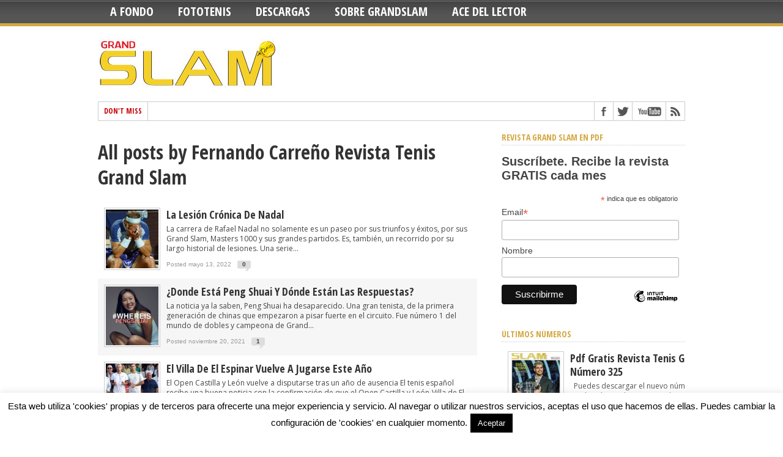

--- FILE ---
content_type: text/html; charset=UTF-8
request_url: https://revistatenisgrandslam.es/author/fernando/
body_size: 20700
content:
<!DOCTYPE html>
<html dir="ltr" lang="es" prefix="og: https://ogp.me/ns#">
<head>
<meta charset="UTF-8" >
<meta name="viewport" content="width=device-width, initial-scale=1, maximum-scale=1" />

<meta property="og:image" content="https://revistatenisgrandslam.es/wp-content/uploads/IMG_20220513_002314_074-300x336.webp" />


<!--[if IE]>
<link rel="stylesheet" type="text/css" href="https://revistatenisgrandslam.es/wp-content/themes/maxmag/css/iecss.css" />
<![endif]-->
<link rel="shortcut icon" href="http://revistatenisgrandslam.es/wp-content/uploads/favicon.ico" /><link rel="alternate" type="application/rss+xml" title="RSS 2.0" href="https://revistatenisgrandslam.es/feed/" />
<link rel="alternate" type="text/xml" title="RSS .92" href="https://revistatenisgrandslam.es/feed/rss/" />
<link rel="alternate" type="application/atom+xml" title="Atom 0.3" href="https://revistatenisgrandslam.es/feed/atom/" />
<link rel="pingback" href="https://revistatenisgrandslam.es/xmlrpc.php" />

<script>
  (function(i,s,o,g,r,a,m){i['GoogleAnalyticsObject']=r;i[r]=i[r]||function(){
  (i[r].q=i[r].q||[]).push(arguments)},i[r].l=1*new Date();a=s.createElement(o),
  m=s.getElementsByTagName(o)[0];a.async=1;a.src=g;m.parentNode.insertBefore(a,m)
  })(window,document,'script','//www.google-analytics.com/analytics.js','ga');

  ga('create', 'UA-41241530-1', 'revistatenisgrandslam.es');
  ga('send', 'pageview');

</script>
<title>Fernando Carreño Revista Tenis Grand Slam | Revista de Tenis Grand Slam. Noticias de Tenis.</title>

		<!-- All in One SEO 4.7.1.1 - aioseo.com -->
		<meta name="robots" content="noindex, max-snippet:-1, max-image-preview:large, max-video-preview:-1" />
		<meta name="keywords" content="tenis,escuelas,coronavirus,clubes,seguridad" />
		<link rel="canonical" href="https://revistatenisgrandslam.es/author/fernando/" />
		<link rel="next" href="https://revistatenisgrandslam.es/author/fernando/page/2/" />
		<meta name="generator" content="All in One SEO (AIOSEO) 4.7.1.1" />
		<script type="application/ld+json" class="aioseo-schema">
			{"@context":"https:\/\/schema.org","@graph":[{"@type":"BreadcrumbList","@id":"https:\/\/revistatenisgrandslam.es\/author\/fernando\/#breadcrumblist","itemListElement":[{"@type":"ListItem","@id":"https:\/\/revistatenisgrandslam.es\/#listItem","position":1,"name":"Hogar","item":"https:\/\/revistatenisgrandslam.es\/","nextItem":"https:\/\/revistatenisgrandslam.es\/author\/fernando\/#listItem"},{"@type":"ListItem","@id":"https:\/\/revistatenisgrandslam.es\/author\/fernando\/#listItem","position":2,"name":"Fernando Carre\u00f1o Revista Tenis Grand Slam","previousItem":"https:\/\/revistatenisgrandslam.es\/#listItem"}]},{"@type":"Organization","@id":"https:\/\/revistatenisgrandslam.es\/#organization","name":"Revista de Tenis Grand Slam. Noticias de Tenis.","description":"Toda la actualidad del Tenis, ATP y WTA.","url":"https:\/\/revistatenisgrandslam.es\/"},{"@type":"Person","@id":"https:\/\/revistatenisgrandslam.es\/author\/fernando\/#author","url":"https:\/\/revistatenisgrandslam.es\/author\/fernando\/","name":"Fernando Carre\u00f1o Revista Tenis Grand Slam","image":{"@type":"ImageObject","@id":"https:\/\/revistatenisgrandslam.es\/author\/fernando\/#authorImage","url":"https:\/\/secure.gravatar.com\/avatar\/118da5d2b960eb58b4a106dceeb02317?s=96&d=blank&r=g","width":96,"height":96,"caption":"Fernando Carre\u00f1o Revista Tenis Grand Slam"},"mainEntityOfPage":{"@id":"https:\/\/revistatenisgrandslam.es\/author\/fernando\/#profilepage"}},{"@type":"ProfilePage","@id":"https:\/\/revistatenisgrandslam.es\/author\/fernando\/#profilepage","url":"https:\/\/revistatenisgrandslam.es\/author\/fernando\/","name":"Fernando Carre\u00f1o Revista Tenis Grand Slam | Revista de Tenis Grand Slam. Noticias de Tenis.","inLanguage":"es-ES","isPartOf":{"@id":"https:\/\/revistatenisgrandslam.es\/#website"},"breadcrumb":{"@id":"https:\/\/revistatenisgrandslam.es\/author\/fernando\/#breadcrumblist"},"dateCreated":"2014-06-13T09:26:00+02:00","mainEntity":{"@id":"https:\/\/revistatenisgrandslam.es\/author\/fernando\/#author"}},{"@type":"WebSite","@id":"https:\/\/revistatenisgrandslam.es\/#website","url":"https:\/\/revistatenisgrandslam.es\/","name":"Revista de Tenis Grand Slam. Noticias de Tenis.","description":"Toda la actualidad del Tenis, ATP y WTA.","inLanguage":"es-ES","publisher":{"@id":"https:\/\/revistatenisgrandslam.es\/#organization"}}]}
		</script>
		<!-- All in One SEO -->

<link rel='dns-prefetch' href='//fonts.googleapis.com' />
<link rel='dns-prefetch' href='//s.w.org' />
<link rel="alternate" type="application/rss+xml" title="Revista de Tenis Grand Slam. Noticias de Tenis. &raquo; Feed" href="https://revistatenisgrandslam.es/feed/" />
<link rel="alternate" type="application/rss+xml" title="Revista de Tenis Grand Slam. Noticias de Tenis. &raquo; Feed de los comentarios" href="https://revistatenisgrandslam.es/comments/feed/" />
<link rel="alternate" type="application/rss+xml" title="Revista de Tenis Grand Slam. Noticias de Tenis. &raquo; Feed de entradas de Fernando Carreño Revista Tenis Grand Slam" href="https://revistatenisgrandslam.es/author/fernando/feed/" />
		<!-- This site uses the Google Analytics by MonsterInsights plugin v9.1.0 - Using Analytics tracking - https://www.monsterinsights.com/ -->
		<!-- Nota: MonsterInsights no está actualmente configurado en este sitio. El dueño del sitio necesita identificarse usando su cuenta de Google Analytics en el panel de ajustes de MonsterInsights. -->
					<!-- No tracking code set -->
				<!-- / Google Analytics by MonsterInsights -->
		<script type="text/javascript">
window._wpemojiSettings = {"baseUrl":"https:\/\/s.w.org\/images\/core\/emoji\/13.1.0\/72x72\/","ext":".png","svgUrl":"https:\/\/s.w.org\/images\/core\/emoji\/13.1.0\/svg\/","svgExt":".svg","source":{"concatemoji":"https:\/\/revistatenisgrandslam.es\/wp-includes\/js\/wp-emoji-release.min.js?ver=5.9.12"}};
/*! This file is auto-generated */
!function(e,a,t){var n,r,o,i=a.createElement("canvas"),p=i.getContext&&i.getContext("2d");function s(e,t){var a=String.fromCharCode;p.clearRect(0,0,i.width,i.height),p.fillText(a.apply(this,e),0,0);e=i.toDataURL();return p.clearRect(0,0,i.width,i.height),p.fillText(a.apply(this,t),0,0),e===i.toDataURL()}function c(e){var t=a.createElement("script");t.src=e,t.defer=t.type="text/javascript",a.getElementsByTagName("head")[0].appendChild(t)}for(o=Array("flag","emoji"),t.supports={everything:!0,everythingExceptFlag:!0},r=0;r<o.length;r++)t.supports[o[r]]=function(e){if(!p||!p.fillText)return!1;switch(p.textBaseline="top",p.font="600 32px Arial",e){case"flag":return s([127987,65039,8205,9895,65039],[127987,65039,8203,9895,65039])?!1:!s([55356,56826,55356,56819],[55356,56826,8203,55356,56819])&&!s([55356,57332,56128,56423,56128,56418,56128,56421,56128,56430,56128,56423,56128,56447],[55356,57332,8203,56128,56423,8203,56128,56418,8203,56128,56421,8203,56128,56430,8203,56128,56423,8203,56128,56447]);case"emoji":return!s([10084,65039,8205,55357,56613],[10084,65039,8203,55357,56613])}return!1}(o[r]),t.supports.everything=t.supports.everything&&t.supports[o[r]],"flag"!==o[r]&&(t.supports.everythingExceptFlag=t.supports.everythingExceptFlag&&t.supports[o[r]]);t.supports.everythingExceptFlag=t.supports.everythingExceptFlag&&!t.supports.flag,t.DOMReady=!1,t.readyCallback=function(){t.DOMReady=!0},t.supports.everything||(n=function(){t.readyCallback()},a.addEventListener?(a.addEventListener("DOMContentLoaded",n,!1),e.addEventListener("load",n,!1)):(e.attachEvent("onload",n),a.attachEvent("onreadystatechange",function(){"complete"===a.readyState&&t.readyCallback()})),(n=t.source||{}).concatemoji?c(n.concatemoji):n.wpemoji&&n.twemoji&&(c(n.twemoji),c(n.wpemoji)))}(window,document,window._wpemojiSettings);
</script>
<style type="text/css">
img.wp-smiley,
img.emoji {
	display: inline !important;
	border: none !important;
	box-shadow: none !important;
	height: 1em !important;
	width: 1em !important;
	margin: 0 0.07em !important;
	vertical-align: -0.1em !important;
	background: none !important;
	padding: 0 !important;
}
</style>
	<link rel='stylesheet' id='wp-block-library-css'  href='https://revistatenisgrandslam.es/wp-includes/css/dist/block-library/style.min.css?ver=5.9.12' type='text/css' media='all' />
<style id='hot-random-image-hot-random-image-block-style-inline-css' type='text/css'>
/*!***************************************************************************************************************************************************************************************************************************************!*\
  !*** css ./node_modules/css-loader/dist/cjs.js??ruleSet[1].rules[4].use[1]!./node_modules/postcss-loader/dist/cjs.js??ruleSet[1].rules[4].use[2]!./node_modules/sass-loader/dist/cjs.js??ruleSet[1].rules[4].use[3]!./src/style.scss ***!
  \***************************************************************************************************************************************************************************************************************************************/
/**
 * The following styles get applied both on the front of your site
 * and in the editor.
 *
 * Replace them with your own styles or remove the file completely.
 */

/*# sourceMappingURL=style-index.css.map*/
</style>
<style id='global-styles-inline-css' type='text/css'>
body{--wp--preset--color--black: #000000;--wp--preset--color--cyan-bluish-gray: #abb8c3;--wp--preset--color--white: #ffffff;--wp--preset--color--pale-pink: #f78da7;--wp--preset--color--vivid-red: #cf2e2e;--wp--preset--color--luminous-vivid-orange: #ff6900;--wp--preset--color--luminous-vivid-amber: #fcb900;--wp--preset--color--light-green-cyan: #7bdcb5;--wp--preset--color--vivid-green-cyan: #00d084;--wp--preset--color--pale-cyan-blue: #8ed1fc;--wp--preset--color--vivid-cyan-blue: #0693e3;--wp--preset--color--vivid-purple: #9b51e0;--wp--preset--gradient--vivid-cyan-blue-to-vivid-purple: linear-gradient(135deg,rgba(6,147,227,1) 0%,rgb(155,81,224) 100%);--wp--preset--gradient--light-green-cyan-to-vivid-green-cyan: linear-gradient(135deg,rgb(122,220,180) 0%,rgb(0,208,130) 100%);--wp--preset--gradient--luminous-vivid-amber-to-luminous-vivid-orange: linear-gradient(135deg,rgba(252,185,0,1) 0%,rgba(255,105,0,1) 100%);--wp--preset--gradient--luminous-vivid-orange-to-vivid-red: linear-gradient(135deg,rgba(255,105,0,1) 0%,rgb(207,46,46) 100%);--wp--preset--gradient--very-light-gray-to-cyan-bluish-gray: linear-gradient(135deg,rgb(238,238,238) 0%,rgb(169,184,195) 100%);--wp--preset--gradient--cool-to-warm-spectrum: linear-gradient(135deg,rgb(74,234,220) 0%,rgb(151,120,209) 20%,rgb(207,42,186) 40%,rgb(238,44,130) 60%,rgb(251,105,98) 80%,rgb(254,248,76) 100%);--wp--preset--gradient--blush-light-purple: linear-gradient(135deg,rgb(255,206,236) 0%,rgb(152,150,240) 100%);--wp--preset--gradient--blush-bordeaux: linear-gradient(135deg,rgb(254,205,165) 0%,rgb(254,45,45) 50%,rgb(107,0,62) 100%);--wp--preset--gradient--luminous-dusk: linear-gradient(135deg,rgb(255,203,112) 0%,rgb(199,81,192) 50%,rgb(65,88,208) 100%);--wp--preset--gradient--pale-ocean: linear-gradient(135deg,rgb(255,245,203) 0%,rgb(182,227,212) 50%,rgb(51,167,181) 100%);--wp--preset--gradient--electric-grass: linear-gradient(135deg,rgb(202,248,128) 0%,rgb(113,206,126) 100%);--wp--preset--gradient--midnight: linear-gradient(135deg,rgb(2,3,129) 0%,rgb(40,116,252) 100%);--wp--preset--duotone--dark-grayscale: url('#wp-duotone-dark-grayscale');--wp--preset--duotone--grayscale: url('#wp-duotone-grayscale');--wp--preset--duotone--purple-yellow: url('#wp-duotone-purple-yellow');--wp--preset--duotone--blue-red: url('#wp-duotone-blue-red');--wp--preset--duotone--midnight: url('#wp-duotone-midnight');--wp--preset--duotone--magenta-yellow: url('#wp-duotone-magenta-yellow');--wp--preset--duotone--purple-green: url('#wp-duotone-purple-green');--wp--preset--duotone--blue-orange: url('#wp-duotone-blue-orange');--wp--preset--font-size--small: 13px;--wp--preset--font-size--medium: 20px;--wp--preset--font-size--large: 36px;--wp--preset--font-size--x-large: 42px;}.has-black-color{color: var(--wp--preset--color--black) !important;}.has-cyan-bluish-gray-color{color: var(--wp--preset--color--cyan-bluish-gray) !important;}.has-white-color{color: var(--wp--preset--color--white) !important;}.has-pale-pink-color{color: var(--wp--preset--color--pale-pink) !important;}.has-vivid-red-color{color: var(--wp--preset--color--vivid-red) !important;}.has-luminous-vivid-orange-color{color: var(--wp--preset--color--luminous-vivid-orange) !important;}.has-luminous-vivid-amber-color{color: var(--wp--preset--color--luminous-vivid-amber) !important;}.has-light-green-cyan-color{color: var(--wp--preset--color--light-green-cyan) !important;}.has-vivid-green-cyan-color{color: var(--wp--preset--color--vivid-green-cyan) !important;}.has-pale-cyan-blue-color{color: var(--wp--preset--color--pale-cyan-blue) !important;}.has-vivid-cyan-blue-color{color: var(--wp--preset--color--vivid-cyan-blue) !important;}.has-vivid-purple-color{color: var(--wp--preset--color--vivid-purple) !important;}.has-black-background-color{background-color: var(--wp--preset--color--black) !important;}.has-cyan-bluish-gray-background-color{background-color: var(--wp--preset--color--cyan-bluish-gray) !important;}.has-white-background-color{background-color: var(--wp--preset--color--white) !important;}.has-pale-pink-background-color{background-color: var(--wp--preset--color--pale-pink) !important;}.has-vivid-red-background-color{background-color: var(--wp--preset--color--vivid-red) !important;}.has-luminous-vivid-orange-background-color{background-color: var(--wp--preset--color--luminous-vivid-orange) !important;}.has-luminous-vivid-amber-background-color{background-color: var(--wp--preset--color--luminous-vivid-amber) !important;}.has-light-green-cyan-background-color{background-color: var(--wp--preset--color--light-green-cyan) !important;}.has-vivid-green-cyan-background-color{background-color: var(--wp--preset--color--vivid-green-cyan) !important;}.has-pale-cyan-blue-background-color{background-color: var(--wp--preset--color--pale-cyan-blue) !important;}.has-vivid-cyan-blue-background-color{background-color: var(--wp--preset--color--vivid-cyan-blue) !important;}.has-vivid-purple-background-color{background-color: var(--wp--preset--color--vivid-purple) !important;}.has-black-border-color{border-color: var(--wp--preset--color--black) !important;}.has-cyan-bluish-gray-border-color{border-color: var(--wp--preset--color--cyan-bluish-gray) !important;}.has-white-border-color{border-color: var(--wp--preset--color--white) !important;}.has-pale-pink-border-color{border-color: var(--wp--preset--color--pale-pink) !important;}.has-vivid-red-border-color{border-color: var(--wp--preset--color--vivid-red) !important;}.has-luminous-vivid-orange-border-color{border-color: var(--wp--preset--color--luminous-vivid-orange) !important;}.has-luminous-vivid-amber-border-color{border-color: var(--wp--preset--color--luminous-vivid-amber) !important;}.has-light-green-cyan-border-color{border-color: var(--wp--preset--color--light-green-cyan) !important;}.has-vivid-green-cyan-border-color{border-color: var(--wp--preset--color--vivid-green-cyan) !important;}.has-pale-cyan-blue-border-color{border-color: var(--wp--preset--color--pale-cyan-blue) !important;}.has-vivid-cyan-blue-border-color{border-color: var(--wp--preset--color--vivid-cyan-blue) !important;}.has-vivid-purple-border-color{border-color: var(--wp--preset--color--vivid-purple) !important;}.has-vivid-cyan-blue-to-vivid-purple-gradient-background{background: var(--wp--preset--gradient--vivid-cyan-blue-to-vivid-purple) !important;}.has-light-green-cyan-to-vivid-green-cyan-gradient-background{background: var(--wp--preset--gradient--light-green-cyan-to-vivid-green-cyan) !important;}.has-luminous-vivid-amber-to-luminous-vivid-orange-gradient-background{background: var(--wp--preset--gradient--luminous-vivid-amber-to-luminous-vivid-orange) !important;}.has-luminous-vivid-orange-to-vivid-red-gradient-background{background: var(--wp--preset--gradient--luminous-vivid-orange-to-vivid-red) !important;}.has-very-light-gray-to-cyan-bluish-gray-gradient-background{background: var(--wp--preset--gradient--very-light-gray-to-cyan-bluish-gray) !important;}.has-cool-to-warm-spectrum-gradient-background{background: var(--wp--preset--gradient--cool-to-warm-spectrum) !important;}.has-blush-light-purple-gradient-background{background: var(--wp--preset--gradient--blush-light-purple) !important;}.has-blush-bordeaux-gradient-background{background: var(--wp--preset--gradient--blush-bordeaux) !important;}.has-luminous-dusk-gradient-background{background: var(--wp--preset--gradient--luminous-dusk) !important;}.has-pale-ocean-gradient-background{background: var(--wp--preset--gradient--pale-ocean) !important;}.has-electric-grass-gradient-background{background: var(--wp--preset--gradient--electric-grass) !important;}.has-midnight-gradient-background{background: var(--wp--preset--gradient--midnight) !important;}.has-small-font-size{font-size: var(--wp--preset--font-size--small) !important;}.has-medium-font-size{font-size: var(--wp--preset--font-size--medium) !important;}.has-large-font-size{font-size: var(--wp--preset--font-size--large) !important;}.has-x-large-font-size{font-size: var(--wp--preset--font-size--x-large) !important;}
</style>
<link rel='stylesheet' id='cookie-law-info-css'  href='https://revistatenisgrandslam.es/wp-content/plugins/cookie-law-info/legacy/public/css/cookie-law-info-public.css?ver=3.2.6' type='text/css' media='all' />
<link rel='stylesheet' id='cookie-law-info-gdpr-css'  href='https://revistatenisgrandslam.es/wp-content/plugins/cookie-law-info/legacy/public/css/cookie-law-info-gdpr.css?ver=3.2.6' type='text/css' media='all' />
<link rel='stylesheet' id='mm-style-css'  href='https://revistatenisgrandslam.es/wp-content/themes/maxmag/style.css?ver=5.9.12' type='text/css' media='all' />
<link rel='stylesheet' id='reset-css'  href='https://revistatenisgrandslam.es/wp-content/themes/maxmag/css/reset.css?ver=5.9.12' type='text/css' media='all' />
<link rel='stylesheet' id='flexcss-css'  href='https://revistatenisgrandslam.es/wp-content/themes/maxmag/css/flexslider.css?ver=5.9.12' type='text/css' media='all' />
<link rel='stylesheet' id='media-queries-css'  href='https://revistatenisgrandslam.es/wp-content/themes/maxmag/css/media-queries.css?ver=5.9.12' type='text/css' media='all' />
<link rel='stylesheet' id='googlefonts-css'  href='//fonts.googleapis.com/css?family=Open+Sans+Condensed%3A300%2C700%7COpen+Sans%3A400%2C700%7COswald%3A700&#038;subset=latin%2Clatin-ext%2Ccyrillic%2Ccyrillic-ext%2Cgreek-ext%2Cgreek%2Cvietnamese&#038;ver=5.9.12' type='text/css' media='all' />
<script type='text/javascript' src='https://revistatenisgrandslam.es/wp-includes/js/jquery/jquery.min.js?ver=3.6.0' id='jquery-core-js'></script>
<script type='text/javascript' src='https://revistatenisgrandslam.es/wp-includes/js/jquery/jquery-migrate.min.js?ver=3.3.2' id='jquery-migrate-js'></script>
<script type='text/javascript' id='cookie-law-info-js-extra'>
/* <![CDATA[ */
var Cli_Data = {"nn_cookie_ids":[],"cookielist":[],"non_necessary_cookies":[],"ccpaEnabled":"","ccpaRegionBased":"","ccpaBarEnabled":"","strictlyEnabled":["necessary","obligatoire"],"ccpaType":"gdpr","js_blocking":"","custom_integration":"","triggerDomRefresh":"","secure_cookies":""};
var cli_cookiebar_settings = {"animate_speed_hide":"500","animate_speed_show":"500","background":"#fff","border":"#444","border_on":"","button_1_button_colour":"#000","button_1_button_hover":"#000000","button_1_link_colour":"#fff","button_1_as_button":"1","button_1_new_win":"1","button_2_button_colour":"#333","button_2_button_hover":"#292929","button_2_link_colour":"#ffffff","button_2_as_button":"","button_2_hidebar":"","button_3_button_colour":"#000","button_3_button_hover":"#000000","button_3_link_colour":"#fff","button_3_as_button":"1","button_3_new_win":"","button_4_button_colour":"#000","button_4_button_hover":"#000000","button_4_link_colour":"#fff","button_4_as_button":"","button_7_button_colour":"#61a229","button_7_button_hover":"#4e8221","button_7_link_colour":"#fff","button_7_as_button":"1","button_7_new_win":"","font_family":"inherit","header_fix":"","notify_animate_hide":"1","notify_animate_show":"","notify_div_id":"#cookie-law-info-bar","notify_position_horizontal":"right","notify_position_vertical":"bottom","scroll_close":"","scroll_close_reload":"","accept_close_reload":"","reject_close_reload":"","showagain_tab":"1","showagain_background":"#fff","showagain_border":"#000","showagain_div_id":"#cookie-law-info-again","showagain_x_position":"100px","text":"#000","show_once_yn":"","show_once":"7000","logging_on":"","as_popup":"","popup_overlay":"1","bar_heading_text":"","cookie_bar_as":"banner","popup_showagain_position":"bottom-right","widget_position":"left"};
var log_object = {"ajax_url":"https:\/\/revistatenisgrandslam.es\/wp-admin\/admin-ajax.php"};
/* ]]> */
</script>
<script type='text/javascript' src='https://revistatenisgrandslam.es/wp-content/plugins/cookie-law-info/legacy/public/js/cookie-law-info-public.js?ver=3.2.6' id='cookie-law-info-js'></script>
<link rel="https://api.w.org/" href="https://revistatenisgrandslam.es/wp-json/" /><link rel="alternate" type="application/json" href="https://revistatenisgrandslam.es/wp-json/wp/v2/users/4" /><link rel="EditURI" type="application/rsd+xml" title="RSD" href="https://revistatenisgrandslam.es/xmlrpc.php?rsd" />
<link rel="wlwmanifest" type="application/wlwmanifest+xml" href="https://revistatenisgrandslam.es/wp-includes/wlwmanifest.xml" /> 
<meta name="generator" content="WordPress 5.9.12" />

<style type='text/css'>

a, a:visited { color: #fa0a0a; }
h3.category-heading, .toggle { background: #d4a842; }
.home-widget h3, .home-widget h3 a, .middle-widget h3, .middle-widget h3 a, .sidebar-widget h3, .sidebar-widget h3 a, .bottom-widget h3, .bottom-widget h3 a, .widget-container h3, .widget-container h3 a, .multi-category h3,  ul.tabber li.active h4 a, #related-posts h3, h3#reply-title, h2.comments { color: #d4a842; }
#main-nav ul li:hover, #main-nav .current-menu-item, #main-nav .current-post-parent { background: #d4a842 url(https://revistatenisgrandslam.es/wp-content/themes/maxmag/images/nav-bg.png) top repeat-x; }
#main-nav ul li:hover ul { border-top: 5px solid #d4a842; }
#main-nav-wrapper { background: #555555 url(https://revistatenisgrandslam.es/wp-content/themes/maxmag/images/nav-bg.png) top repeat-x; border-bottom: 5px solid #d4a842; }

.woocommerce .widget_price_filter .ui-slider .ui-slider-handle,
.woocommerce span.onsale,
.woocommerce #respond input#submit.alt,
.woocommerce a.button.alt,
.woocommerce button.button.alt,
.woocommerce input.button.alt,
.woocommerce #respond input#submit.alt:hover,
.woocommerce a.button.alt:hover,
.woocommerce button.button.alt:hover,
.woocommerce input.button.alt:hover {
	background-color: #d4a842;
	}

#nav-mobi select { background: #555555  url(https://revistatenisgrandslam.es/wp-content/themes/maxmag/images/triangle-dark.png) no-repeat right; }
ul.tabber li, .woocommerce .widget_price_filter .ui-slider .ui-slider-range { background: #d4a842; }
#wallpaper { background: url() no-repeat 50% 0; }

</style>


		<style type="text/css" id="wp-custom-css">
			#top-nav-wrapper {
display: none;
}		</style>
		
</head>

<body class="archive author author-fernando author-4">

<div id="site">
	<div id="top-wrapper">
		<div id="top-nav-wrapper">
			<div id="top-nav">
				<div id="top-menu">
					<div class="menu"><ul>
<li class="page_item page-item-42"><a href="https://revistatenisgrandslam.es/contacto-revistatenisgrandslam/">Contacto</a></li>
<li class="page_item page-item-16625"><a href="https://revistatenisgrandslam.es/leer-pdf-revista-de-tenis-numero-281/">Leer pdf revista de tenis número 281</a></li>
<li class="page_item page-item-2104"><a href="https://revistatenisgrandslam.es/portadas-historicas-revista-tenis-grand-slam/">Portadas Históricas</a></li>
<li class="page_item page-item-1162"><a href="https://revistatenisgrandslam.es/sobre-la-revista-de-tenis-grand-slam/">Sobre la Revista de Tenis Grand Slam</a></li>
<li class="page_item page-item-5542"><a href="https://revistatenisgrandslam.es/suscripcion-revista-tenis-grand-slam/">Suscripción a la Revista Gráfica Grand Slam</a></li>
</ul></div>
				</div><!--top-menu-->
				<div id="search-wrapper">
					<form method="get" id="searchform" action="https://revistatenisgrandslam.es/">
	<input type="text" name="s" id="s" value="Search site" onfocus='if (this.value == "Search site") { this.value = ""; }' onblur='if (this.value == "") { this.value = "Search site"; }' />
	<input type="hidden" id="search-button" />
</form>				</div><!--search wrapper-->
			</div><!--top-nav-->
		</div><!--top-nav-wrapper-->
			</div><!--top-wrapper-->
	<div id="nav">
		<div id="main-nav-wrapper">
			<div id="main-nav">
				<div class="menu-menu-revista-tenis-container"><ul id="menu-menu-revista-tenis" class="menu"><li id="menu-item-47" class="menu-item menu-item-type-taxonomy menu-item-object-category menu-item-47"><a href="https://revistatenisgrandslam.es/category/noticias-tenis-a-fondo/">A fondo</a></li>
<li id="menu-item-43" class="menu-item menu-item-type-taxonomy menu-item-object-category menu-item-43"><a href="https://revistatenisgrandslam.es/category/fototenis/">Fototenis</a></li>
<li id="menu-item-5532" class="menu-item menu-item-type-taxonomy menu-item-object-post_tag menu-item-5532"><a href="https://revistatenisgrandslam.es/tag/descargas/">Descargas</a></li>
<li id="menu-item-2095" class="menu-item menu-item-type-custom menu-item-object-custom menu-item-has-children menu-item-2095"><a href="#">Sobre GrandSlam</a>
<ul class="sub-menu">
	<li id="menu-item-2096" class="menu-item menu-item-type-post_type menu-item-object-page menu-item-2096"><a href="https://revistatenisgrandslam.es/sobre-la-revista-de-tenis-grand-slam/">Sobre la Revista de Tenis Grand Slam</a></li>
	<li id="menu-item-2119" class="menu-item menu-item-type-post_type menu-item-object-page menu-item-2119"><a href="https://revistatenisgrandslam.es/portadas-historicas-revista-tenis-grand-slam/">Portadas Históricas</a></li>
	<li id="menu-item-5545" class="menu-item menu-item-type-post_type menu-item-object-page menu-item-5545"><a href="https://revistatenisgrandslam.es/suscripcion-revista-tenis-grand-slam/">Suscripción</a></li>
	<li id="menu-item-45" class="menu-item menu-item-type-post_type menu-item-object-page menu-item-45"><a href="https://revistatenisgrandslam.es/contacto-revistatenisgrandslam/">Contacto</a></li>
</ul>
</li>
<li id="menu-item-8161" class="menu-item menu-item-type-taxonomy menu-item-object-post_tag menu-item-8161"><a title="Ace del Lector" href="https://revistatenisgrandslam.es/tag/firma-invitada/">Ace del Lector</a></li>
</ul></div>			</div><!--main-nav-->
										<div id="nav-mobi">
					<div class="menu-menu-revista-tenis-container"><select><option value="#">Menu</option><option value="https://revistatenisgrandslam.es/category/noticias-tenis-a-fondo/">A fondo</option>
<option value="https://revistatenisgrandslam.es/category/fototenis/">Fototenis</option>
<option value="https://revistatenisgrandslam.es/tag/descargas/">Descargas</option>
<option value="#">Sobre GrandSlam	<option value="https://revistatenisgrandslam.es/sobre-la-revista-de-tenis-grand-slam/">-Sobre la Revista de Tenis Grand Slam</option>
	<option value="https://revistatenisgrandslam.es/portadas-historicas-revista-tenis-grand-slam/">-Portadas Históricas</option>
	<option value="https://revistatenisgrandslam.es/suscripcion-revista-tenis-grand-slam/">-Suscripción</option>
	<option value="https://revistatenisgrandslam.es/contacto-revistatenisgrandslam/">-Contacto</option>
</option>
<option value="https://revistatenisgrandslam.es/tag/firma-invitada/">Ace del Lector</option>
</select></div>				</div><!--nav-mobi-->
					</div><!--main-nav-wrapper-->
	</div><!--nav-->
	<div id="wrapper">
				<div id="inner-wrapper">
			<div id="content">
				<div id="main-header-wrapper">
					<div id="header">
						<div id="logo" itemscope itemtype="http://schema.org/Organization">
														<a itemprop="url" href="https://revistatenisgrandslam.es"><img itemprop="logo" src="http://revistatenisgrandslam.es/wp-content/uploads/2013/05/Logo-Grand-Slam1.jpg" alt="Revista de Tenis Grand Slam. Noticias de Tenis." /></a>
													</div><!--logo-->
					</div><!--header-->
				</div><!--main-header-wrapper-->
				<div id="content-top">
					<div id="ticker">
						<span class="ticker-heading">Don't Miss</span>
						<ul class="ticker-list">
													</ul>
					</div><!--ticker-->
					<div id="content-social">
							<ul>
														<li><a href="http://www.facebook.com/revista.tenis.grand.slam" alt="Facebook" class="fb-but" target="_blank"></a></li>							<li><a href="http://www.twitter.com/@ZubiTennis" alt="Twitter" class="twitter-but" target="_blank"></a></li>																												<li><a href="http://www.youtube.com/user/RevistaGrandSlam" alt="YouTube" class="youtube-but" target="_blank"></a></li>														<li><a href="https://revistatenisgrandslam.es/feed/rss/" alt="RSS Feed" class="rss-but"></a></li>
						</ul>
					</div><!--content-social-->
				</div><!--content-top-->

<div id="main">
	<div id="post-area">
		<h1>All posts by Fernando Carreño Revista Tenis Grand Slam</h1>
		
														
		<ul class="archive">
						<li>
								<div class="archive-image">
					<a href="https://revistatenisgrandslam.es/la-lesion-cronica-de-nadal/" rel="bookmark" title="La lesión crónica de Nadal"><img width="120" height="134" src="https://revistatenisgrandslam.es/wp-content/uploads/IMG_20220513_002314_074-120x134.webp" class="attachment-small-thumb size-small-thumb wp-post-image" alt="" srcset="https://revistatenisgrandslam.es/wp-content/uploads/IMG_20220513_002314_074-120x134.webp 120w, https://revistatenisgrandslam.es/wp-content/uploads/IMG_20220513_002314_074-300x336.webp 300w, https://revistatenisgrandslam.es/wp-content/uploads/IMG_20220513_002314_074-199x223.webp 199w" sizes="(max-width: 120px) 100vw, 120px" /></a>
				</div><!--archive-image-->
				<div class="archive-text">
					<a href="https://revistatenisgrandslam.es/la-lesion-cronica-de-nadal/" class="main-headline">La lesión crónica de Nadal</a>
					<p>La carrera de Rafael Nadal no solamente es un paseo por sus triunfos y éxitos, por sus Grand Slam, Masters 1000 y sus grandes partidos. Es, también, un recorrido por su largo historial de lesiones. Una serie...</p>
					<div class="headlines-info">
						<ul class="headlines-info">
							<li>Posted mayo 13, 2022</li>
							<li class="comments-icon"><a href="https://revistatenisgrandslam.es/la-lesion-cronica-de-nadal/#respond">0</a></li>
						</ul>
					</div><!--headlines-info-->
				</div><!--archive-text-->
							</li>
						<li>
								<div class="archive-image">
					<a href="https://revistatenisgrandslam.es/donde-esta-peng-shuai-y-donde-estan-las-respuestas/" rel="bookmark" title="¿Donde está Peng Shuai y dónde están las respuestas?"><img width="120" height="134" src="https://revistatenisgrandslam.es/wp-content/uploads/peng-120x134.jpg" class="attachment-small-thumb size-small-thumb wp-post-image" alt="" loading="lazy" srcset="https://revistatenisgrandslam.es/wp-content/uploads/peng-120x134.jpg 120w, https://revistatenisgrandslam.es/wp-content/uploads/peng-300x336.jpg 300w, https://revistatenisgrandslam.es/wp-content/uploads/peng-199x223.jpg 199w" sizes="(max-width: 120px) 100vw, 120px" /></a>
				</div><!--archive-image-->
				<div class="archive-text">
					<a href="https://revistatenisgrandslam.es/donde-esta-peng-shuai-y-donde-estan-las-respuestas/" class="main-headline">¿Donde está Peng Shuai y dónde están las respuestas?</a>
					<p>La noticia ya la saben, Peng Shuai ha desaparecido. Una gran tenista, de la primera generación de chinas que empezaron a pisar fuerte en el circuito. Fue número 1 del mundo de dobles y campeona de Grand...</p>
					<div class="headlines-info">
						<ul class="headlines-info">
							<li>Posted noviembre 20, 2021</li>
							<li class="comments-icon"><a href="https://revistatenisgrandslam.es/donde-esta-peng-shuai-y-donde-estan-las-respuestas/#comments">1</a></li>
						</ul>
					</div><!--headlines-info-->
				</div><!--archive-text-->
							</li>
						<li>
								<div class="archive-image">
					<a href="https://revistatenisgrandslam.es/el-villa-de-el-espinar-vuelve-a-jugarse-este-ano/" rel="bookmark" title="El Villa de El Espinar vuelve a jugarse este año"><img width="120" height="134" src="https://revistatenisgrandslam.es/wp-content/uploads/16246358145131-120x134.jpg" class="attachment-small-thumb size-small-thumb wp-post-image" alt="" loading="lazy" srcset="https://revistatenisgrandslam.es/wp-content/uploads/16246358145131-120x134.jpg 120w, https://revistatenisgrandslam.es/wp-content/uploads/16246358145131-199x223.jpg 199w" sizes="(max-width: 120px) 100vw, 120px" /></a>
				</div><!--archive-image-->
				<div class="archive-text">
					<a href="https://revistatenisgrandslam.es/el-villa-de-el-espinar-vuelve-a-jugarse-este-ano/" class="main-headline">El Villa de El Espinar vuelve a jugarse este año</a>
					<p>El Open Castilla y León vuelve a disputarse tras un año de ausencia El tenis español recibe una buena noticia con la confirmación de que el&nbsp;Open Castilla y León-Villa de El Espinar&nbsp;volverá a&nbsp;disputarse este año,&nbsp;tras un año...</p>
					<div class="headlines-info">
						<ul class="headlines-info">
							<li>Posted junio 25, 2021</li>
							<li class="comments-icon"><a href="https://revistatenisgrandslam.es/el-villa-de-el-espinar-vuelve-a-jugarse-este-ano/#respond">0</a></li>
						</ul>
					</div><!--headlines-info-->
				</div><!--archive-text-->
							</li>
						<li>
								<div class="archive-image">
					<a href="https://revistatenisgrandslam.es/llega-el-circuito-itf-villa-de-madrid/" rel="bookmark" title="Llega el Circuito ITF Villa de Madrid"><img width="120" height="134" src="https://revistatenisgrandslam.es/wp-content/uploads/circuito-120x134.jpg" class="attachment-small-thumb size-small-thumb wp-post-image" alt="" loading="lazy" srcset="https://revistatenisgrandslam.es/wp-content/uploads/circuito-120x134.jpg 120w, https://revistatenisgrandslam.es/wp-content/uploads/circuito-420x470.jpg 420w, https://revistatenisgrandslam.es/wp-content/uploads/circuito-300x336.jpg 300w, https://revistatenisgrandslam.es/wp-content/uploads/circuito-199x223.jpg 199w" sizes="(max-width: 120px) 100vw, 120px" /></a>
				</div><!--archive-image-->
				<div class="archive-text">
					<a href="https://revistatenisgrandslam.es/llega-el-circuito-itf-villa-de-madrid/" class="main-headline">Llega el Circuito ITF Villa de Madrid</a>
					<p>Como todos los aficionados saben, el tenis de élite no se resume a los grandes torneos: en cualquier torneo profesional, de cualquier categoría, se puede gozar de las evoluciones de algunos de los mejores tenistas del mundo....</p>
					<div class="headlines-info">
						<ul class="headlines-info">
							<li>Posted mayo 20, 2021</li>
							<li class="comments-icon"><a href="https://revistatenisgrandslam.es/llega-el-circuito-itf-villa-de-madrid/#respond">0</a></li>
						</ul>
					</div><!--headlines-info-->
				</div><!--archive-text-->
							</li>
						<li>
								<div class="archive-image">
					<a href="https://revistatenisgrandslam.es/las-escuelas-de-tenis-mas-seguras-que-los-bares/" rel="bookmark" title="Las escuelas de tenis, más seguras que los bares"><img width="120" height="134" src="https://revistatenisgrandslam.es/wp-content/uploads/clase-120x134.jpg" class="attachment-small-thumb size-small-thumb wp-post-image" alt="" loading="lazy" srcset="https://revistatenisgrandslam.es/wp-content/uploads/clase-120x134.jpg 120w, https://revistatenisgrandslam.es/wp-content/uploads/clase-420x470.jpg 420w, https://revistatenisgrandslam.es/wp-content/uploads/clase-300x336.jpg 300w, https://revistatenisgrandslam.es/wp-content/uploads/clase-199x223.jpg 199w" sizes="(max-width: 120px) 100vw, 120px" /></a>
				</div><!--archive-image-->
				<div class="archive-text">
					<a href="https://revistatenisgrandslam.es/las-escuelas-de-tenis-mas-seguras-que-los-bares/" class="main-headline">Las escuelas de tenis, más seguras que los bares</a>
					<p>El retorno a una cierta &#8216;normalidad&#8217; tras los momentos más duros de la crisis del coronavirus trae consigo unas reglamentaciones inéditas. Un ejemplo evidente están siendo los relativas al retorno a la actividad deportiva. El tenis, como...</p>
					<div class="headlines-info">
						<ul class="headlines-info">
							<li>Posted mayo 20, 2020</li>
							<li class="comments-icon"><a href="https://revistatenisgrandslam.es/las-escuelas-de-tenis-mas-seguras-que-los-bares/#comments">1</a></li>
						</ul>
					</div><!--headlines-info-->
				</div><!--archive-text-->
							</li>
						<li>
								<div class="archive-image">
					<a href="https://revistatenisgrandslam.es/luxilon-un-diamante-en-el-cordaje/" rel="bookmark" title="Luxilon, un diamante en el cordaje"><img width="120" height="134" src="https://revistatenisgrandslam.es/wp-content/uploads/K9A1461-120x134.jpg" class="attachment-small-thumb size-small-thumb wp-post-image" alt="" loading="lazy" srcset="https://revistatenisgrandslam.es/wp-content/uploads/K9A1461-120x134.jpg 120w, https://revistatenisgrandslam.es/wp-content/uploads/K9A1461-420x470.jpg 420w, https://revistatenisgrandslam.es/wp-content/uploads/K9A1461-300x336.jpg 300w, https://revistatenisgrandslam.es/wp-content/uploads/K9A1461-199x223.jpg 199w" sizes="(max-width: 120px) 100vw, 120px" /></a>
				</div><!--archive-image-->
				<div class="archive-text">
					<a href="https://revistatenisgrandslam.es/luxilon-un-diamante-en-el-cordaje/" class="main-headline">Luxilon, un diamante en el cordaje</a>
					<p>Quizá el elemento del equipo de juego donde el tenista, aficionado o profesional, pone más de sí mismo, mejor refleja su juego y su personalidad, es el cordaje. Como sabemos, es un elemento adaptable y no sólo...</p>
					<div class="headlines-info">
						<ul class="headlines-info">
							<li>Posted septiembre 17, 2019</li>
							<li class="comments-icon"><a href="https://revistatenisgrandslam.es/luxilon-un-diamante-en-el-cordaje/#respond">0</a></li>
						</ul>
					</div><!--headlines-info-->
				</div><!--archive-text-->
							</li>
						<li>
								<div class="archive-image">
					<a href="https://revistatenisgrandslam.es/el-gran-milenario-de-roger-federer/" rel="bookmark" title="El gran milenario de Roger Federer"><img width="120" height="134" src="https://revistatenisgrandslam.es/wp-content/uploads/pzfederer-14atp-lon-hM53-120x134.jpg" class="attachment-small-thumb size-small-thumb wp-post-image" alt="Roger Federer volea" loading="lazy" srcset="https://revistatenisgrandslam.es/wp-content/uploads/pzfederer-14atp-lon-hM53-120x134.jpg 120w, https://revistatenisgrandslam.es/wp-content/uploads/pzfederer-14atp-lon-hM53-420x470.jpg 420w, https://revistatenisgrandslam.es/wp-content/uploads/pzfederer-14atp-lon-hM53-300x336.jpg 300w, https://revistatenisgrandslam.es/wp-content/uploads/pzfederer-14atp-lon-hM53-199x223.jpg 199w" sizes="(max-width: 120px) 100vw, 120px" /></a>
				</div><!--archive-image-->
				<div class="archive-text">
					<a href="https://revistatenisgrandslam.es/el-gran-milenario-de-roger-federer/" class="main-headline">El gran milenario de Roger Federer</a>
					<p>Las 1.000 victorias de Roger Federer son un récord redondo, casi un récord que no necesita más situación ni explicación, porque se explica y se sitúa a sí mismo. Es la culminación momentánea de su palmarés -porque...</p>
					<div class="headlines-info">
						<ul class="headlines-info">
							<li>Posted enero 15, 2015</li>
							<li class="comments-icon"><a href="https://revistatenisgrandslam.es/el-gran-milenario-de-roger-federer/#respond">0</a></li>
						</ul>
					</div><!--headlines-info-->
				</div><!--archive-text-->
							</li>
						<li>
								<div class="archive-image">
					<a href="https://revistatenisgrandslam.es/en-marcha-la-ciudad-nadal/" rel="bookmark" title="En marcha la «Ciudad Nadal»"><img width="120" height="134" src="https://revistatenisgrandslam.es/wp-content/uploads/ciudad-nadal-2-120x134.jpg" class="attachment-small-thumb size-small-thumb wp-post-image" alt="RAFA NADAL PRIMERA PIEDRA DE SU POLIDEPORTIVO" loading="lazy" srcset="https://revistatenisgrandslam.es/wp-content/uploads/ciudad-nadal-2-120x134.jpg 120w, https://revistatenisgrandslam.es/wp-content/uploads/ciudad-nadal-2-420x470.jpg 420w, https://revistatenisgrandslam.es/wp-content/uploads/ciudad-nadal-2-300x336.jpg 300w, https://revistatenisgrandslam.es/wp-content/uploads/ciudad-nadal-2-199x223.jpg 199w" sizes="(max-width: 120px) 100vw, 120px" /></a>
				</div><!--archive-image-->
				<div class="archive-text">
					<a href="https://revistatenisgrandslam.es/en-marcha-la-ciudad-nadal/" class="main-headline">En marcha la «Ciudad Nadal»</a>
					<p>El legado de Rafael Nadal empieza a tomar forma más allá de su palmarés y el ejemplo de valores y compromiso que ofrece dentro y fuera de la pista. En su Manacor natal, el tenista ha puesto...</p>
					<div class="headlines-info">
						<ul class="headlines-info">
							<li>Posted noviembre 27, 2014</li>
							<li class="comments-icon"><a href="https://revistatenisgrandslam.es/en-marcha-la-ciudad-nadal/#respond">0</a></li>
						</ul>
					</div><!--headlines-info-->
				</div><!--archive-text-->
							</li>
						<li>
								<div class="archive-image">
					<a href="https://revistatenisgrandslam.es/rafa-nadal-y-las-celulas-madre/" rel="bookmark" title="Rafa Nadal y las celulas madre ¿Qué sorpresa?"><img width="120" height="134" src="https://revistatenisgrandslam.es/wp-content/uploads/Nadal27786-120x134.jpg" class="attachment-small-thumb size-small-thumb wp-post-image" alt="Roland Garros 2014 Nadal" loading="lazy" srcset="https://revistatenisgrandslam.es/wp-content/uploads/Nadal27786-120x134.jpg 120w, https://revistatenisgrandslam.es/wp-content/uploads/Nadal27786-420x470.jpg 420w, https://revistatenisgrandslam.es/wp-content/uploads/Nadal27786-300x336.jpg 300w, https://revistatenisgrandslam.es/wp-content/uploads/Nadal27786-199x223.jpg 199w" sizes="(max-width: 120px) 100vw, 120px" /></a>
				</div><!--archive-image-->
				<div class="archive-text">
					<a href="https://revistatenisgrandslam.es/rafa-nadal-y-las-celulas-madre/" class="main-headline">Rafa Nadal y las celulas madre ¿Qué sorpresa?</a>
					<p>La noticia, divulgada por el propio Toni Nadal, de que Nadal se está tratando la espalda con un tratamiento de células madre, ha creado un cierto revuelo en alguna prensa y redes sociales, de manera un tanto...</p>
					<div class="headlines-info">
						<ul class="headlines-info">
							<li>Posted noviembre 12, 2014</li>
							<li class="comments-icon"><a href="https://revistatenisgrandslam.es/rafa-nadal-y-las-celulas-madre/#respond">0</a></li>
						</ul>
					</div><!--headlines-info-->
				</div><!--archive-text-->
							</li>
						<li>
								<div class="archive-image">
					<a href="https://revistatenisgrandslam.es/rafael-nadal-un-apendice-con-muy-mala-idea/" rel="bookmark" title="Nadal: un apéndice con muy mala idea"><img width="120" height="134" src="https://revistatenisgrandslam.es/wp-content/uploads/Rafa-no-pudo-ser-120x134.jpg" class="attachment-small-thumb size-small-thumb wp-post-image" alt="Foto Nadal Final Open Australia 2014" loading="lazy" srcset="https://revistatenisgrandslam.es/wp-content/uploads/Rafa-no-pudo-ser-120x134.jpg 120w, https://revistatenisgrandslam.es/wp-content/uploads/Rafa-no-pudo-ser-420x470.jpg 420w, https://revistatenisgrandslam.es/wp-content/uploads/Rafa-no-pudo-ser-300x336.jpg 300w, https://revistatenisgrandslam.es/wp-content/uploads/Rafa-no-pudo-ser-199x223.jpg 199w" sizes="(max-width: 120px) 100vw, 120px" /></a>
				</div><!--archive-image-->
				<div class="archive-text">
					<a href="https://revistatenisgrandslam.es/rafael-nadal-un-apendice-con-muy-mala-idea/" class="main-headline">Nadal: un apéndice con muy mala idea</a>
					<p>En la carrera profesional de Rafael Nadal ha habido que tirar muchas veces del &#8216;no hay mal que por bien no venga&#8217;: las lesiones que periódicamente le han dejado fuera de juego y le han privado de...</p>
					<div class="headlines-info">
						<ul class="headlines-info">
							<li>Posted octubre 15, 2014</li>
							<li class="comments-icon"><a href="https://revistatenisgrandslam.es/rafael-nadal-un-apendice-con-muy-mala-idea/#respond">0</a></li>
						</ul>
					</div><!--headlines-info-->
				</div><!--archive-text-->
							</li>
					</ul>
		<div class="nav-links">
			<div class="pagination"><span>Page 1 of 3</span><span class="current">1</span><a href='https://revistatenisgrandslam.es/author/fernando/page/2/' class="inactive">2</a><a href='https://revistatenisgrandslam.es/author/fernando/page/3/' class="inactive">3</a></div>
		</div><!--nav-links-->
	</div><!--post-area-->
</div><!--main -->

<div id="sidebar-wrapper">
	<div class="middle-side">
		<div class="middle-widget">
			<h3>Latest News</h3>
			<ul class="middle-widget">
								<li>
					<a href="https://revistatenisgrandslam.es/casi-1-400-deportistas-de-73-naciones-de-los-cinco-continentes-visitaron-madrid-por-el-tenis/" rel="bookmark" class="main-headline">Casi 1.400 deportistas de 73 naciones de los cinco continentes visitaron Madrid por el tenis</a>
					<p>La media de pernoctación fue de entre tres y cinco...</p>
					<div class="headlines-info">
						<ul class="headlines-info">
							<li>Posted enero 21, 2026</li>
							<li class="comments-icon"><a href="https://revistatenisgrandslam.es/casi-1-400-deportistas-de-73-naciones-de-los-cinco-continentes-visitaron-madrid-por-el-tenis/#respond">0</a></li>
						</ul>
					</div><!--headlines-info-->
				</li>
								<li>
					<a href="https://revistatenisgrandslam.es/holiday-world-resort-y-pickleball-europe-presentan-en-fitur-el-primer-club-profesional-de-pickleball-en-un-resort-espanol/" rel="bookmark" class="main-headline">Holiday World Resort y Pickleball Europe presentan en Fitur el primer club profesional de pickleball en un resort español</a>
					<p>Holiday World Resort ha aprovechado su presencia en la Feria...</p>
					<div class="headlines-info">
						<ul class="headlines-info">
							<li>Posted enero 21, 2026</li>
							<li class="comments-icon"><a href="https://revistatenisgrandslam.es/holiday-world-resort-y-pickleball-europe-presentan-en-fitur-el-primer-club-profesional-de-pickleball-en-un-resort-espanol/#respond">0</a></li>
						</ul>
					</div><!--headlines-info-->
				</li>
								<li>
					<a href="https://revistatenisgrandslam.es/el-top-5-de-viejas-glorias-del-open-de-australia-2026/" rel="bookmark" class="main-headline">El top 5 de viejas glorias del Open de Australia 2026</a>
					<p>Ya empezó el Open de Australia 2026 y uno no...</p>
					<div class="headlines-info">
						<ul class="headlines-info">
							<li>Posted enero 18, 2026</li>
							<li class="comments-icon"><a href="https://revistatenisgrandslam.es/el-top-5-de-viejas-glorias-del-open-de-australia-2026/#respond">0</a></li>
						</ul>
					</div><!--headlines-info-->
				</li>
								<li>
					<a href="https://revistatenisgrandslam.es/7-jugadores-next-gen-atp-a-seguir-este-open-de-australia-2026/" rel="bookmark" class="main-headline">7 jugadores Next Gen ATP a seguir este Open de Australia 2026</a>
					<p>Hoy comienza el Open de Australia 2026, el primer «grande»...</p>
					<div class="headlines-info">
						<ul class="headlines-info">
							<li>Posted enero 17, 2026</li>
							<li class="comments-icon"><a href="https://revistatenisgrandslam.es/7-jugadores-next-gen-atp-a-seguir-este-open-de-australia-2026/#respond">0</a></li>
						</ul>
					</div><!--headlines-info-->
				</li>
								<li>
					<a href="https://revistatenisgrandslam.es/topseries-pickleball-presenta-el-primer-circuito-profesional-unificado-para-la-region-emea/" rel="bookmark" class="main-headline">TOPSERIES Pickleball presenta el primer circuito profesional internacional unificado para la región EMEA</a>
					<p>El pickleball da un paso decisivo hacia su profesionalización en...</p>
					<div class="headlines-info">
						<ul class="headlines-info">
							<li>Posted enero 16, 2026</li>
							<li class="comments-icon"><a href="https://revistatenisgrandslam.es/topseries-pickleball-presenta-el-primer-circuito-profesional-unificado-para-la-region-emea/#respond">0</a></li>
						</ul>
					</div><!--headlines-info-->
				</li>
								<li>
					<a href="https://revistatenisgrandslam.es/aeepim-y-upv-in-impulsan-una-formacion-erasmus-que-refuerza-el-tenis-en-silla-a-nivel-internacional/" rel="bookmark" class="main-headline">AEEPIM y UPV IN impulsan una formación Erasmus+ que refuerza el tenis en silla a nivel internacional</a>
					<p>La Asociación Enrique Esteire Perla In Memoriam (AEEPIM) ha liderado...</p>
					<div class="headlines-info">
						<ul class="headlines-info">
							<li>Posted enero 16, 2026</li>
							<li class="comments-icon"><a href="https://revistatenisgrandslam.es/aeepim-y-upv-in-impulsan-una-formacion-erasmus-que-refuerza-el-tenis-en-silla-a-nivel-internacional/#respond">0</a></li>
						</ul>
					</div><!--headlines-info-->
				</li>
								<li>
					<a href="https://revistatenisgrandslam.es/asics-suma-a-emma-navarro-para-consolidar-su-liderazgo-global-en-el-circuito/" rel="bookmark" class="main-headline">ASICS suma a Emma Navarro para consolidar su liderazgo global en el circuito</a>
					<p>ASICS ha anunciado la incorporación de Emma Navarro, número 15...</p>
					<div class="headlines-info">
						<ul class="headlines-info">
							<li>Posted enero 16, 2026</li>
							<li class="comments-icon"><a href="https://revistatenisgrandslam.es/asics-suma-a-emma-navarro-para-consolidar-su-liderazgo-global-en-el-circuito/#respond">0</a></li>
						</ul>
					</div><!--headlines-info-->
				</li>
							</ul>
		</div>
	</div><!--middle-side-->
	<div class="side">
		<div id="mc4wp_form_widget-3" class="sidebar-widget widget_mc4wp_form_widget"><h3>Revista Grand Slam en PDF</h3><script>(function() {
	window.mc4wp = window.mc4wp || {
		listeners: [],
		forms: {
			on: function(evt, cb) {
				window.mc4wp.listeners.push(
					{
						event   : evt,
						callback: cb
					}
				);
			}
		}
	}
})();
</script><!-- Mailchimp for WordPress v4.9.17 - https://wordpress.org/plugins/mailchimp-for-wp/ --><form id="mc4wp-form-1" class="mc4wp-form mc4wp-form-22975" method="post" data-id="22975" data-name="Lectores registrados web GS" ><div class="mc4wp-form-fields"><div id="mc_embed_shell">
      <link href="//cdn-images.mailchimp.com/embedcode/classic-061523.css" rel="stylesheet" type="text/css">
  <style type="text/css">
        #mc_embed_signup{background:#fff; false;clear:left; font:14px Helvetica,Arial,sans-serif; width: px;}
        /* Add your own Mailchimp form style overrides in your site stylesheet or in this style block.
           We recommend moving this block and the preceding CSS link to the HEAD of your HTML file. */
</style>
<div id="mc_embed_signup">
    
        <div id="mc_embed_signup_scroll"><h2>Suscríbete. Recibe la revista GRATIS cada mes </h2>
            <div class="indicates-required"><span class="asterisk">*</span> indica que es obligatorio</div>
            <div class="mc-field-group"><label for="mce-EMAIL">Email<span class="asterisk">*</span></label><input type="email" name="EMAIL" class="required email" id="mce-EMAIL" required="" value=""></div><div class="mc-field-group"><label for="mce-FNAME">Nombre </label><input type="text" name="FNAME" class=" text" id="mce-FNAME" value=""></div>
        <div id="mce-responses" class="clear foot">
            <div class="response" id="mce-error-response" style="display: none;"></div>
            <div class="response" id="mce-success-response" style="display: none;"></div>
        </div>
    <div style="position: absolute; left: -5000px;" aria-hidden="true">
        /* real people should not fill this in and expect good things - do not remove this or risk form bot signups */
        <input type="text" name="b_393646f20e1a6d2a82cc7f743_f339e616db" tabindex="-1" value="">
    </div>
        <div class="optionalParent">
            <div class="clear foot">
                <input type="submit" name="subscribe" id="mc-embedded-subscribe" class="button" value="Suscribirme">
                <p style="margin: 0px auto;"><a href="http://eepurl.com/iZE_nc" title="Mailchimp: marketing por correo electrónico fácil y divertido"><span style="display: inline-block; background-color: transparent; border-radius: 4px;"><img class="refferal_badge" src="https://digitalasset.intuit.com/render/content/dam/intuit/mc-fe/en_us/images/intuit-mc-rewards-text-dark.svg" alt="Intuit Mailchimp" style="width: 220px; height: 40px; display: flex; padding: 2px 0px; justify-content: center; align-items: center;"></span></a></p>
            </div>
        </div>
    </div>

</div>
<script type="text/javascript" src="//s3.amazonaws.com/downloads.mailchimp.com/js/mc-validate.js"></script><script type="text/javascript">(function($) {window.fnames = new Array(); window.ftypes = new Array();fnames[0]='EMAIL';ftypes[0]='email';fnames[1]='FNAME';ftypes[1]='text';fnames[2]='LNAME';ftypes[2]='text';fnames[3]='MMERGE3';ftypes[3]='text';fnames[4]='MMERGE4';ftypes[4]='text';fnames[5]='MMERGE5';ftypes[5]='text';fnames[6]='MMERGE6';ftypes[6]='text';fnames[7]='MMERGE7';ftypes[7]='text';fnames[8]='MMERGE8';ftypes[8]='text';fnames[9]='MMERGE9';ftypes[9]='text';fnames[10]='MMERGE10';ftypes[10]='text';fnames[11]='MMERGE11';ftypes[11]='text';fnames[12]='MMERGE12';ftypes[12]='text';}(jQuery));var $mcj = jQuery.noConflict(true);</script></div>
</div><label style="display: none !important;">Deja vacío este campo si eres humano: <input type="text" name="_mc4wp_honeypot" value="" tabindex="-1" autocomplete="off" /></label><input type="hidden" name="_mc4wp_timestamp" value="1769101739" /><input type="hidden" name="_mc4wp_form_id" value="22975" /><input type="hidden" name="_mc4wp_form_element_id" value="mc4wp-form-1" /><div class="mc4wp-response"></div></form><!-- / Mailchimp for WordPress Plugin --></div><div id="maxmag_catlist_widget-6" class="sidebar-widget maxmag_catlist_widget">			<h3><a href="https://revistatenisgrandslam.es/category/descargas-2/">Últimos números</a></h3>
			<ul class="category3">
							<li>
										<div class="category3-image">
						<a href="https://revistatenisgrandslam.es/pdf-gratis-revista-tenis-grand-slam-numero-325/" rel="bookmark" title="Pdf Gratis Revista Tenis Grand Slam número 325"><img width="120" height="134" src="https://revistatenisgrandslam.es/wp-content/uploads/portada-325-800px-120x134.jpg" class="attachment-small-thumb size-small-thumb wp-post-image" alt="" loading="lazy" srcset="https://revistatenisgrandslam.es/wp-content/uploads/portada-325-800px-120x134.jpg 120w, https://revistatenisgrandslam.es/wp-content/uploads/portada-325-800px-420x470.jpg 420w, https://revistatenisgrandslam.es/wp-content/uploads/portada-325-800px-300x336.jpg 300w, https://revistatenisgrandslam.es/wp-content/uploads/portada-325-800px-199x223.jpg 199w" sizes="(max-width: 120px) 100vw, 120px" /></a>
					</div><!--category3-image-->
					<div class="category3-text">
						<a href="https://revistatenisgrandslam.es/pdf-gratis-revista-tenis-grand-slam-numero-325/" class="main-headline">Pdf Gratis Revista Tenis Grand Slam número 325</a>
						<p>&nbsp; Puedes descargar el nuevo número de la revista pinchando en el siguiente enlace:...</p>
						<div class="headlines-info">
							<ul class="headlines-info">
								<li>28 noviembre, 2025</li>
								<li class="comments-icon"><a href="https://revistatenisgrandslam.es/pdf-gratis-revista-tenis-grand-slam-numero-325/#respond">0</a></li>
							</ul>
						</div><!--headlines-info-->
					</div><!--category3-text-->
									</li>
							<li>
										<div class="category3-image">
						<a href="https://revistatenisgrandslam.es/pdf-gratis-revista-tenis-grand-slam-numero-324/" rel="bookmark" title="Pdf Gratis Revista Tenis Grand Slam número 324"><img width="120" height="134" src="https://revistatenisgrandslam.es/wp-content/uploads/portada-324-800px-120x134.jpg" class="attachment-small-thumb size-small-thumb wp-post-image" alt="" loading="lazy" srcset="https://revistatenisgrandslam.es/wp-content/uploads/portada-324-800px-120x134.jpg 120w, https://revistatenisgrandslam.es/wp-content/uploads/portada-324-800px-420x470.jpg 420w, https://revistatenisgrandslam.es/wp-content/uploads/portada-324-800px-300x336.jpg 300w, https://revistatenisgrandslam.es/wp-content/uploads/portada-324-800px-199x223.jpg 199w" sizes="(max-width: 120px) 100vw, 120px" /></a>
					</div><!--category3-image-->
					<div class="category3-text">
						<a href="https://revistatenisgrandslam.es/pdf-gratis-revista-tenis-grand-slam-numero-324/" class="main-headline">Pdf Gratis Revista Tenis Grand Slam número 324</a>
						<p>&nbsp; Puedes descargar el nuevo número de la revista pinchando en el siguiente enlace:...</p>
						<div class="headlines-info">
							<ul class="headlines-info">
								<li>22 octubre, 2025</li>
								<li class="comments-icon"><a href="https://revistatenisgrandslam.es/pdf-gratis-revista-tenis-grand-slam-numero-324/#comments">1</a></li>
							</ul>
						</div><!--headlines-info-->
					</div><!--category3-text-->
									</li>
							<li>
										<div class="category3-image">
						<a href="https://revistatenisgrandslam.es/pdf-gratis-revista-tenis-grand-slam-numero-323/" rel="bookmark" title="Pdf Gratis Revista Tenis Grand Slam número 323"><img width="120" height="134" src="https://revistatenisgrandslam.es/wp-content/uploads/portada-323-800px-120x134.jpg" class="attachment-small-thumb size-small-thumb wp-post-image" alt="" loading="lazy" srcset="https://revistatenisgrandslam.es/wp-content/uploads/portada-323-800px-120x134.jpg 120w, https://revistatenisgrandslam.es/wp-content/uploads/portada-323-800px-420x470.jpg 420w, https://revistatenisgrandslam.es/wp-content/uploads/portada-323-800px-300x336.jpg 300w, https://revistatenisgrandslam.es/wp-content/uploads/portada-323-800px-199x223.jpg 199w" sizes="(max-width: 120px) 100vw, 120px" /></a>
					</div><!--category3-image-->
					<div class="category3-text">
						<a href="https://revistatenisgrandslam.es/pdf-gratis-revista-tenis-grand-slam-numero-323/" class="main-headline">Pdf Gratis Revista Tenis Grand Slam número 323</a>
						<p>&nbsp; Puedes descargar el nuevo número de la revista pinchando en el siguiente enlace:...</p>
						<div class="headlines-info">
							<ul class="headlines-info">
								<li>19 septiembre, 2025</li>
								<li class="comments-icon"><a href="https://revistatenisgrandslam.es/pdf-gratis-revista-tenis-grand-slam-numero-323/#respond">0</a></li>
							</ul>
						</div><!--headlines-info-->
					</div><!--category3-text-->
									</li>
						</ul>


		</div><div id="maxmag_tabs_widget-3" class="sidebar-widget maxmag_tabs_widget">

	<div class="tabber-container">
		<ul class="tabber">
			<li><h4><a href="#tab1">Últimas noticias</a></h4></li>
			<li><h4><a href="#tab2">Popular</a></h4></li>
			<li><h4><a href="#tab3">Comments</a></h4></li>
		</ul>
		<div id="tab1" class="tabber-content">
			<ul>
								<li>
										<div class="tabber-image">
						<a href="https://revistatenisgrandslam.es/casi-1-400-deportistas-de-73-naciones-de-los-cinco-continentes-visitaron-madrid-por-el-tenis/" rel="bookmark" title="Casi 1.400 deportistas de 73 naciones de los cinco continentes visitaron Madrid por el tenis"><img width="120" height="134" src="https://revistatenisgrandslam.es/wp-content/uploads/1000041880-120x134.jpg" class="attachment-small-thumb size-small-thumb wp-post-image" alt="" loading="lazy" srcset="https://revistatenisgrandslam.es/wp-content/uploads/1000041880-120x134.jpg 120w, https://revistatenisgrandslam.es/wp-content/uploads/1000041880-420x470.jpg 420w, https://revistatenisgrandslam.es/wp-content/uploads/1000041880-300x336.jpg 300w, https://revistatenisgrandslam.es/wp-content/uploads/1000041880-199x223.jpg 199w" sizes="(max-width: 120px) 100vw, 120px" /></a>
					</div>
					<div class="tabber-text">
						<a href="https://revistatenisgrandslam.es/casi-1-400-deportistas-de-73-naciones-de-los-cinco-continentes-visitaron-madrid-por-el-tenis/" class="main-headline">Casi 1.400 deportistas de 73 naciones de los cinco continentes visitaron Madrid por el tenis</a>
						<p>La media de pernoctación fue de entre tres y...</p>
						<div class="headlines-info">
							<ul class="headlines-info">
								<li>21 enero, 2026</li>
								<li class="comments-icon"><a href="https://revistatenisgrandslam.es/casi-1-400-deportistas-de-73-naciones-de-los-cinco-continentes-visitaron-madrid-por-el-tenis/#respond">0</a></li>
							</ul>
						</div><!--headlines-info-->
					</div><!--tabber-text-->
									</li>
								<li>
										<div class="tabber-image">
						<a href="https://revistatenisgrandslam.es/holiday-world-resort-y-pickleball-europe-presentan-en-fitur-el-primer-club-profesional-de-pickleball-en-un-resort-espanol/" rel="bookmark" title="Holiday World Resort y Pickleball Europe presentan en Fitur el primer club profesional de pickleball en un resort español"><img width="120" height="134" src="https://revistatenisgrandslam.es/wp-content/uploads/1000041937-1-120x134.jpg" class="attachment-small-thumb size-small-thumb wp-post-image" alt="" loading="lazy" srcset="https://revistatenisgrandslam.es/wp-content/uploads/1000041937-1-120x134.jpg 120w, https://revistatenisgrandslam.es/wp-content/uploads/1000041937-1-420x470.jpg 420w, https://revistatenisgrandslam.es/wp-content/uploads/1000041937-1-300x336.jpg 300w, https://revistatenisgrandslam.es/wp-content/uploads/1000041937-1-199x223.jpg 199w" sizes="(max-width: 120px) 100vw, 120px" /></a>
					</div>
					<div class="tabber-text">
						<a href="https://revistatenisgrandslam.es/holiday-world-resort-y-pickleball-europe-presentan-en-fitur-el-primer-club-profesional-de-pickleball-en-un-resort-espanol/" class="main-headline">Holiday World Resort y Pickleball Europe presentan en Fitur el primer club profesional de pickleball en un resort español</a>
						<p>Holiday World Resort ha aprovechado su presencia en la...</p>
						<div class="headlines-info">
							<ul class="headlines-info">
								<li>21 enero, 2026</li>
								<li class="comments-icon"><a href="https://revistatenisgrandslam.es/holiday-world-resort-y-pickleball-europe-presentan-en-fitur-el-primer-club-profesional-de-pickleball-en-un-resort-espanol/#respond">0</a></li>
							</ul>
						</div><!--headlines-info-->
					</div><!--tabber-text-->
									</li>
								<li>
										<div class="tabber-image">
						<a href="https://revistatenisgrandslam.es/el-top-5-de-viejas-glorias-del-open-de-australia-2026/" rel="bookmark" title="El top 5 de viejas glorias del Open de Australia 2026"><img width="120" height="134" src="https://revistatenisgrandslam.es/wp-content/uploads/wawrinka-web-10-b-120x134.jpg" class="attachment-small-thumb size-small-thumb wp-post-image" alt="wawrinka web 10 b" loading="lazy" srcset="https://revistatenisgrandslam.es/wp-content/uploads/wawrinka-web-10-b-120x134.jpg 120w, https://revistatenisgrandslam.es/wp-content/uploads/wawrinka-web-10-b-420x470.jpg 420w, https://revistatenisgrandslam.es/wp-content/uploads/wawrinka-web-10-b-300x336.jpg 300w, https://revistatenisgrandslam.es/wp-content/uploads/wawrinka-web-10-b-199x223.jpg 199w" sizes="(max-width: 120px) 100vw, 120px" /></a>
					</div>
					<div class="tabber-text">
						<a href="https://revistatenisgrandslam.es/el-top-5-de-viejas-glorias-del-open-de-australia-2026/" class="main-headline">El top 5 de viejas glorias del Open de Australia 2026</a>
						<p>Ya empezó el Open de Australia 2026 y uno...</p>
						<div class="headlines-info">
							<ul class="headlines-info">
								<li>18 enero, 2026</li>
								<li class="comments-icon"><a href="https://revistatenisgrandslam.es/el-top-5-de-viejas-glorias-del-open-de-australia-2026/#respond">0</a></li>
							</ul>
						</div><!--headlines-info-->
					</div><!--tabber-text-->
									</li>
							</ul>
		</div><!--tab1-->
		<div id="tab2" class="tabber-content">
						<ul>
								<li>
										<div class="tabber-image">
						<a href="https://revistatenisgrandslam.es/analisis-babolat-pure-aero-2019/" rel="bookmark" title="Análisis Babolat Pure Aero 2019"><img width="120" height="134" src="https://revistatenisgrandslam.es/wp-content/uploads/IMG_20191011_162004-120x134.png" class="attachment-small-thumb size-small-thumb wp-post-image" alt="" loading="lazy" srcset="https://revistatenisgrandslam.es/wp-content/uploads/IMG_20191011_162004-120x134.png 120w, https://revistatenisgrandslam.es/wp-content/uploads/IMG_20191011_162004-420x470.png 420w, https://revistatenisgrandslam.es/wp-content/uploads/IMG_20191011_162004-300x336.png 300w, https://revistatenisgrandslam.es/wp-content/uploads/IMG_20191011_162004-199x223.png 199w" sizes="(max-width: 120px) 100vw, 120px" /></a>
					</div>
					<div class="tabber-text">
						<a href="https://revistatenisgrandslam.es/analisis-babolat-pure-aero-2019/" class="main-headline">Análisis Babolat Pure Aero 2019</a>
						<p>La Pure Aero 2019 es una de las raquetas...</p>
						<div class="headlines-info">
							<ul class="headlines-info">
								<li>11 octubre, 2019</li>
								<li class="comments-icon"><a href="https://revistatenisgrandslam.es/analisis-babolat-pure-aero-2019/#comments">39</a></li>
							</ul>
						</div><!--headlines-info-->
					</div><!--tabber-text-->
									</li>
								<li>
										<div class="tabber-image">
						<a href="https://revistatenisgrandslam.es/pdf-gratis-revista-tenis-grand-slam-numero-241/" rel="bookmark" title="Pdf Gratis Revista Tenis Grand Slam número 241"><img width="120" height="134" src="https://revistatenisgrandslam.es/wp-content/uploads/PortadaRevistaLibro241-800px-120x134.jpg" class="attachment-small-thumb size-small-thumb wp-post-image" alt="Portada Revista Tenis 241" loading="lazy" srcset="https://revistatenisgrandslam.es/wp-content/uploads/PortadaRevistaLibro241-800px-120x134.jpg 120w, https://revistatenisgrandslam.es/wp-content/uploads/PortadaRevistaLibro241-800px-420x470.jpg 420w, https://revistatenisgrandslam.es/wp-content/uploads/PortadaRevistaLibro241-800px-300x336.jpg 300w, https://revistatenisgrandslam.es/wp-content/uploads/PortadaRevistaLibro241-800px-199x223.jpg 199w" sizes="(max-width: 120px) 100vw, 120px" /></a>
					</div>
					<div class="tabber-text">
						<a href="https://revistatenisgrandslam.es/pdf-gratis-revista-tenis-grand-slam-numero-241/" class="main-headline">Pdf Gratis Revista Tenis Grand Slam número 241</a>
						<p>Para descargar la nueva edición rellena el formulario, y...</p>
						<div class="headlines-info">
							<ul class="headlines-info">
								<li>19 mayo, 2016</li>
								<li class="comments-icon"><a href="https://revistatenisgrandslam.es/pdf-gratis-revista-tenis-grand-slam-numero-241/#comments">17</a></li>
							</ul>
						</div><!--headlines-info-->
					</div><!--tabber-text-->
									</li>
								<li>
										<div class="tabber-image">
						<a href="https://revistatenisgrandslam.es/el-coronavirus-aplaza-roland-garros-2020/" rel="bookmark" title="El CoronaVirus aplaza Roland Garros 2020"><img width="120" height="134" src="https://revistatenisgrandslam.es/wp-content/uploads/F1C2086-120x134.jpg" class="attachment-small-thumb size-small-thumb wp-post-image" alt="" loading="lazy" srcset="https://revistatenisgrandslam.es/wp-content/uploads/F1C2086-120x134.jpg 120w, https://revistatenisgrandslam.es/wp-content/uploads/F1C2086-420x470.jpg 420w, https://revistatenisgrandslam.es/wp-content/uploads/F1C2086-300x336.jpg 300w, https://revistatenisgrandslam.es/wp-content/uploads/F1C2086-199x223.jpg 199w" sizes="(max-width: 120px) 100vw, 120px" /></a>
					</div>
					<div class="tabber-text">
						<a href="https://revistatenisgrandslam.es/el-coronavirus-aplaza-roland-garros-2020/" class="main-headline">El CoronaVirus aplaza Roland Garros 2020</a>
						<p>Se jugará del 20 septiembre al 4 de octubre...</p>
						<div class="headlines-info">
							<ul class="headlines-info">
								<li>17 marzo, 2020</li>
								<li class="comments-icon"><a href="https://revistatenisgrandslam.es/el-coronavirus-aplaza-roland-garros-2020/#comments">5</a></li>
							</ul>
						</div><!--headlines-info-->
					</div><!--tabber-text-->
									</li>
							</ul>
					</div><!--tab2-->
		<div id="tab3" class="tabber-content">


				<ul class="latest-comments">
								</ul>

		</div><!--tab3-->
	</div><!--tabber-container-->


		</div><div id="categories-2" class="sidebar-widget widget_categories"><h3>Categorías</h3>
			<ul>
					<li class="cat-item cat-item-10"><a href="https://revistatenisgrandslam.es/category/noticias-tenis-a-fondo/">A fondo</a>
</li>
	<li class="cat-item cat-item-417"><a href="https://revistatenisgrandslam.es/category/billie-jean-king-cup/">Billie Jean King Cup</a>
</li>
	<li class="cat-item cat-item-33"><a href="https://revistatenisgrandslam.es/category/copa-davis/">Copa Davis</a>
</li>
	<li class="cat-item cat-item-66"><a href="https://revistatenisgrandslam.es/category/descargas-2/">Descargas</a>
</li>
	<li class="cat-item cat-item-17"><a href="https://revistatenisgrandslam.es/category/destacado-pequeno/">Destacado Pequeño</a>
</li>
	<li class="cat-item cat-item-8"><a href="https://revistatenisgrandslam.es/category/fototenis/">Fototenis</a>
</li>
	<li class="cat-item cat-item-44"><a href="https://revistatenisgrandslam.es/category/modulo-destacado/">Modulo destacado</a>
</li>
	<li class="cat-item cat-item-61"><a href="https://revistatenisgrandslam.es/category/modulo-destacado-2/">modulo destacado 2</a>
</li>
	<li class="cat-item cat-item-62"><a href="https://revistatenisgrandslam.es/category/mundo-tenis-saques-y-voleas/">Mundo Tenis: Saques y Voleas</a>
</li>
	<li class="cat-item cat-item-11"><a href="https://revistatenisgrandslam.es/category/noticias-empresa/">Noticias Empresa</a>
</li>
	<li class="cat-item cat-item-52"><a href="https://revistatenisgrandslam.es/category/open-australia/">Open Australia</a>
</li>
	<li class="cat-item cat-item-465"><a href="https://revistatenisgrandslam.es/category/padel/">Padel</a>
</li>
	<li class="cat-item cat-item-463"><a href="https://revistatenisgrandslam.es/category/pickleball/">Pickleball</a>
</li>
	<li class="cat-item cat-item-19"><a href="https://revistatenisgrandslam.es/category/portada-mes/">Portada Mes</a>
</li>
	<li class="cat-item cat-item-53"><a href="https://revistatenisgrandslam.es/category/promocion/">Promocion</a>
</li>
	<li class="cat-item cat-item-4"><a href="https://revistatenisgrandslam.es/category/ranking-atp/">Ranking ATP</a>
</li>
	<li class="cat-item cat-item-7"><a href="https://revistatenisgrandslam.es/category/ranking-wta/">Ranking WTA</a>
</li>
	<li class="cat-item cat-item-20"><a href="https://revistatenisgrandslam.es/category/roland-garros/">Roland Garros</a>
</li>
	<li class="cat-item cat-item-1"><a href="https://revistatenisgrandslam.es/category/sin-categoria/">Sin categoría</a>
</li>
	<li class="cat-item cat-item-48"><a href="https://revistatenisgrandslam.es/category/suscripcion/">suscripción</a>
</li>
	<li class="cat-item cat-item-47"><a href="https://revistatenisgrandslam.es/category/torneos-tenis-atp-wta/torneos-grand-slam/">Torneos Grand Slam</a>
</li>
	<li class="cat-item cat-item-63"><a href="https://revistatenisgrandslam.es/category/torneos-tenis-atp-wta/">Torneos Tenis Atp y Wta</a>
</li>
	<li class="cat-item cat-item-389"><a href="https://revistatenisgrandslam.es/category/us-open/">Us Open</a>
</li>
	<li class="cat-item cat-item-500"><a href="https://revistatenisgrandslam.es/category/noticias-tenis-a-fondo/varios/">Varios</a>
</li>
	<li class="cat-item cat-item-83"><a href="https://revistatenisgrandslam.es/category/video/">Vídeo</a>
</li>
	<li class="cat-item cat-item-49"><a href="https://revistatenisgrandslam.es/category/videopromo/">VideoPromo</a>
</li>
	<li class="cat-item cat-item-38"><a href="https://revistatenisgrandslam.es/category/wimbledon-2013/">Wimbledon</a>
</li>
			</ul>

			</div>	</div><!--side-->
</div><!--sidebar-wrapper-->		</div><!--container-->
		</div><!--inner-wrapper-->
	</div><!--wrapper-->
	<div id="footer-top-wrapper">
		<div id="footer-top">
					</div><!--footer-top-->
	</div><!--footer-top-wrapper-->
	<div id="footer-bottom-wrapper">
		<div id="footer-bottom">
			<div id="footer-nav1">
				<div class="menu-menu-revista-tenis-container"><ul id="menu-menu-revista-tenis-2" class="menu"><li class="menu-item menu-item-type-taxonomy menu-item-object-category menu-item-47"><a href="https://revistatenisgrandslam.es/category/noticias-tenis-a-fondo/">A fondo</a></li>
<li class="menu-item menu-item-type-taxonomy menu-item-object-category menu-item-43"><a href="https://revistatenisgrandslam.es/category/fototenis/">Fototenis</a></li>
<li class="menu-item menu-item-type-taxonomy menu-item-object-post_tag menu-item-5532"><a href="https://revistatenisgrandslam.es/tag/descargas/">Descargas</a></li>
<li class="menu-item menu-item-type-custom menu-item-object-custom menu-item-has-children menu-item-2095"><a href="#">Sobre GrandSlam</a>
<ul class="sub-menu">
	<li class="menu-item menu-item-type-post_type menu-item-object-page menu-item-2096"><a href="https://revistatenisgrandslam.es/sobre-la-revista-de-tenis-grand-slam/">Sobre la Revista de Tenis Grand Slam</a></li>
	<li class="menu-item menu-item-type-post_type menu-item-object-page menu-item-2119"><a href="https://revistatenisgrandslam.es/portadas-historicas-revista-tenis-grand-slam/">Portadas Históricas</a></li>
	<li class="menu-item menu-item-type-post_type menu-item-object-page menu-item-5545"><a href="https://revistatenisgrandslam.es/suscripcion-revista-tenis-grand-slam/">Suscripción</a></li>
	<li class="menu-item menu-item-type-post_type menu-item-object-page menu-item-45"><a href="https://revistatenisgrandslam.es/contacto-revistatenisgrandslam/">Contacto</a></li>
</ul>
</li>
<li class="menu-item menu-item-type-taxonomy menu-item-object-post_tag menu-item-8161"><a title="Ace del Lector" href="https://revistatenisgrandslam.es/tag/firma-invitada/">Ace del Lector</a></li>
</ul></div>			</div><!--footer-nav1-->
			<div id="copyright">
				<p>Copyright © 2024 Revista Tenis Grand Slam.</p>
			</div><!--copyright-->
		</div><!--footer-bottom-->
	</div><!--footer-bottom-wrapper-->
</div><!--site-->

<!--googleoff: all--><div id="cookie-law-info-bar" data-nosnippet="true"><span>Esta web utiliza 'cookies' propias y de terceros para ofrecerte una mejor experiencia y servicio. Al navegar o utilizar nuestros servicios, aceptas el uso que hacemos de ellas. Puedes cambiar la configuración de 'cookies' en cualquier momento.<a role='button' data-cli_action="accept" id="cookie_action_close_header" target="_blank" class="medium cli-plugin-button cli-plugin-main-button cookie_action_close_header cli_action_button wt-cli-accept-btn">Aceptar</a> </span></div><div id="cookie-law-info-again" data-nosnippet="true"><span id="cookie_hdr_showagain">Privacidad y Política de Cookies</span></div><div class="cli-modal" data-nosnippet="true" id="cliSettingsPopup" tabindex="-1" role="dialog" aria-labelledby="cliSettingsPopup" aria-hidden="true">
  <div class="cli-modal-dialog" role="document">
	<div class="cli-modal-content cli-bar-popup">
		  <button type="button" class="cli-modal-close" id="cliModalClose">
			<svg class="" viewBox="0 0 24 24"><path d="M19 6.41l-1.41-1.41-5.59 5.59-5.59-5.59-1.41 1.41 5.59 5.59-5.59 5.59 1.41 1.41 5.59-5.59 5.59 5.59 1.41-1.41-5.59-5.59z"></path><path d="M0 0h24v24h-24z" fill="none"></path></svg>
			<span class="wt-cli-sr-only">Cerrar</span>
		  </button>
		  <div class="cli-modal-body">
			<div class="cli-container-fluid cli-tab-container">
	<div class="cli-row">
		<div class="cli-col-12 cli-align-items-stretch cli-px-0">
			<div class="cli-privacy-overview">
				<h4>Privacy Overview</h4>				<div class="cli-privacy-content">
					<div class="cli-privacy-content-text">This website uses cookies to improve your experience while you navigate through the website. Out of these, the cookies that are categorized as necessary are stored on your browser as they are essential for the working of basic functionalities of the website. We also use third-party cookies that help us analyze and understand how you use this website. These cookies will be stored in your browser only with your consent. You also have the option to opt-out of these cookies. But opting out of some of these cookies may affect your browsing experience.</div>
				</div>
				<a class="cli-privacy-readmore" aria-label="Mostrar más" role="button" data-readmore-text="Mostrar más" data-readless-text="Mostrar menos"></a>			</div>
		</div>
		<div class="cli-col-12 cli-align-items-stretch cli-px-0 cli-tab-section-container">
												<div class="cli-tab-section">
						<div class="cli-tab-header">
							<a role="button" tabindex="0" class="cli-nav-link cli-settings-mobile" data-target="necessary" data-toggle="cli-toggle-tab">
								Necessary							</a>
															<div class="wt-cli-necessary-checkbox">
									<input type="checkbox" class="cli-user-preference-checkbox"  id="wt-cli-checkbox-necessary" data-id="checkbox-necessary" checked="checked"  />
									<label class="form-check-label" for="wt-cli-checkbox-necessary">Necessary</label>
								</div>
								<span class="cli-necessary-caption">Siempre activado</span>
													</div>
						<div class="cli-tab-content">
							<div class="cli-tab-pane cli-fade" data-id="necessary">
								<div class="wt-cli-cookie-description">
									Necessary cookies are absolutely essential for the website to function properly. This category only includes cookies that ensures basic functionalities and security features of the website. These cookies do not store any personal information.								</div>
							</div>
						</div>
					</div>
																	<div class="cli-tab-section">
						<div class="cli-tab-header">
							<a role="button" tabindex="0" class="cli-nav-link cli-settings-mobile" data-target="non-necessary" data-toggle="cli-toggle-tab">
								Non-necessary							</a>
															<div class="cli-switch">
									<input type="checkbox" id="wt-cli-checkbox-non-necessary" class="cli-user-preference-checkbox"  data-id="checkbox-non-necessary" checked='checked' />
									<label for="wt-cli-checkbox-non-necessary" class="cli-slider" data-cli-enable="Activado" data-cli-disable="Desactivado"><span class="wt-cli-sr-only">Non-necessary</span></label>
								</div>
													</div>
						<div class="cli-tab-content">
							<div class="cli-tab-pane cli-fade" data-id="non-necessary">
								<div class="wt-cli-cookie-description">
									Any cookies that may not be particularly necessary for the website to function and is used specifically to collect user personal data via analytics, ads, other embedded contents are termed as non-necessary cookies. It is mandatory to procure user consent prior to running these cookies on your website.								</div>
							</div>
						</div>
					</div>
										</div>
	</div>
</div>
		  </div>
		  <div class="cli-modal-footer">
			<div class="wt-cli-element cli-container-fluid cli-tab-container">
				<div class="cli-row">
					<div class="cli-col-12 cli-align-items-stretch cli-px-0">
						<div class="cli-tab-footer wt-cli-privacy-overview-actions">
						
															<a id="wt-cli-privacy-save-btn" role="button" tabindex="0" data-cli-action="accept" class="wt-cli-privacy-btn cli_setting_save_button wt-cli-privacy-accept-btn cli-btn">GUARDAR Y ACEPTAR</a>
													</div>
						
					</div>
				</div>
			</div>
		</div>
	</div>
  </div>
</div>
<div class="cli-modal-backdrop cli-fade cli-settings-overlay"></div>
<div class="cli-modal-backdrop cli-fade cli-popupbar-overlay"></div>
<!--googleon: all--><script>(function() {function maybePrefixUrlField () {
  const value = this.value.trim()
  if (value !== '' && value.indexOf('http') !== 0) {
    this.value = 'http://' + value
  }
}

const urlFields = document.querySelectorAll('.mc4wp-form input[type="url"]')
for (let j = 0; j < urlFields.length; j++) {
  urlFields[j].addEventListener('blur', maybePrefixUrlField)
}
})();</script>
<script type='text/javascript'>
jQuery(document).ready(function($){
  $(window).load(function(){
    $('.flexslider').flexslider({
	animation: 'fade',
	slideshowSpeed: 8000
    });
  });

	var aboveHeight = $('#top-wrapper').outerHeight();
        $(window).scroll(function(){
                if ($(window).scrollTop() > aboveHeight){
                $('#nav').addClass('fixed-nav').css('top','0').next()
                .css('padding-top','43px');
                } else {
                $('#nav').removeClass('fixed-nav').next()
                .css('padding-top','0');
                }
        });

});
</script><script type="text/javascript">
jQuery(document).ready(function($){
$('.carousel').elastislide({
	imageW 	: 120,
	minItems	: 2,
	margin		: 10
});
});
</script>

<script type="text/javascript">
//<![CDATA[
!function(d,s,id){var js,fjs=d.getElementsByTagName(s)[0];if(!d.getElementById(id)){js=d.createElement(s);js.id=id;js.async=true;js.src="https://platform.twitter.com/widgets.js";fjs.parentNode.insertBefore(js,fjs);}}(document,"script","twitter-wjs");
//]]>
</script>

<script type="text/javascript">
//<![CDATA[
  (function() {
    var po = document.createElement('script'); po.type = 'text/javascript'; po.async = true;
    po.src = 'https://apis.google.com/js/plusone.js';
    var s = document.getElementsByTagName('script')[0]; s.parentNode.insertBefore(po, s);
  })();
//]]>
</script>

<script type="text/javascript">
//<![CDATA[
(function() {
    window.PinIt = window.PinIt || { loaded:false };
    if (window.PinIt.loaded) return;
    window.PinIt.loaded = true;
    function async_load(){
        var s = document.createElement("script");
        s.type = "text/javascript";
        s.async = true;
        s.src = "http://assets.pinterest.com/js/pinit.js";
        var x = document.getElementsByTagName("script")[0];
        x.parentNode.insertBefore(s, x);
    }
    if (window.attachEvent)
        window.attachEvent("onload", async_load);
    else
        window.addEventListener("load", async_load, false);
})();
//]]>
</script>

<div id="fb-root"></div>
<script type="text/javascript">
//<![CDATA[
(function(d, s, id) {
  var js, fjs = d.getElementsByTagName(s)[0];
  if (d.getElementById(id)) return;
  js = d.createElement(s); js.id = id;
  js.async = true;
  js.src = "//connect.facebook.net/en_US/all.js#xfbml=1";
  fjs.parentNode.insertBefore(js, fjs);
}(document, 'script', 'facebook-jssdk'));
//]]>
</script>
<script type='text/javascript' id='hot_random_image_header-js-after'>
const hot_random_image_cover = "https://revistatenisgrandslam.es/wp-content/plugins/hot-random-image/images/hot_random_image.png";
</script>
<script type='text/javascript' src='https://revistatenisgrandslam.es/wp-content/themes/maxmag/js/jquery.flexslider.js?ver=5.9.12' id='flexslider-js'></script>
<script type='text/javascript' src='https://revistatenisgrandslam.es/wp-content/themes/maxmag/js/jquery.elastislide.js?ver=5.9.12' id='elastislide-js'></script>
<script type='text/javascript' src='https://revistatenisgrandslam.es/wp-content/themes/maxmag/js/scripts.js?ver=1.6' id='maxmag-js'></script>
<script type='text/javascript' src='https://revistatenisgrandslam.es/wp-content/themes/maxmag/js/respond.min.js?ver=5.9.12' id='respond-js'></script>
<script type='text/javascript' src='https://revistatenisgrandslam.es/wp-content/themes/maxmag/js/retina.js?ver=5.9.12' id='retina-js'></script>
<script type='text/javascript' defer src='https://revistatenisgrandslam.es/wp-content/plugins/mailchimp-for-wp/assets/js/forms.js?ver=4.9.17' id='mc4wp-forms-api-js'></script>
        <script type="text/javascript">
            function AI_responsive_widget() {
                jQuery('object.StefanoAI-youtube-responsive').each(function () {
                    jQuery(this).parent('.fluid-width-video-wrapper').removeClass('fluid-width-video-wrapper').removeAttr('style').css('width', '100%').css('display', 'block');
                    jQuery(this).children('.fluid-width-video-wrapper').removeClass('fluid-width-video-wrapper').removeAttr('style').css('width', '100%').css('display', 'block');
                    var width = jQuery(this).parent().innerWidth();
                    var maxwidth = jQuery(this).css('max-width').replace(/px/, '');
                    var pl = parseInt(jQuery(this).parent().css('padding-left').replace(/px/, ''));
                    var pr = parseInt(jQuery(this).parent().css('padding-right').replace(/px/, ''));
                    width = width - pl - pr;
                    if (maxwidth < width) {
                        width = maxwidth;
                    }
                    var ratio = jQuery(this).attr('data-ratio');
                    if (typeof ratio == 'undefined') {
                        ratio = 16 / 9;
                    }
                    jQuery(this).css('width', width + "px");
                    jQuery(this).css('height', width / ratio + "px");
                    jQuery(this).find('iframe').css('width', width + "px");
                    jQuery(this).find('iframe').css('height', width / ratio + "px");
                });
            }
            if (typeof jQuery !== 'undefined') {
                jQuery(document).ready(function () {
                    setTimeout(function () {
                        jQuery("div[data-iframe='StefanoAI-youtube-widget-responsive']").each(function () {
                            var iframe = jQuery("<iframe></iframe>");
                            jQuery.each(this.attributes, function () {
                                if (this.name == 'data-iframe' || this.name == 'data-')
                                    return;
                                iframe.attr(this.name.replace(/^data-/, ''), this.value);
                            });
                            jQuery(iframe).insertAfter(jQuery(this));
                            jQuery(this).remove();
                        });
                                        AI_responsive_widget();
                    }, 50);
                });
                jQuery(window).resize(function () {
                    AI_responsive_widget();
                });
            }
                </script>
        
</body>
</html>